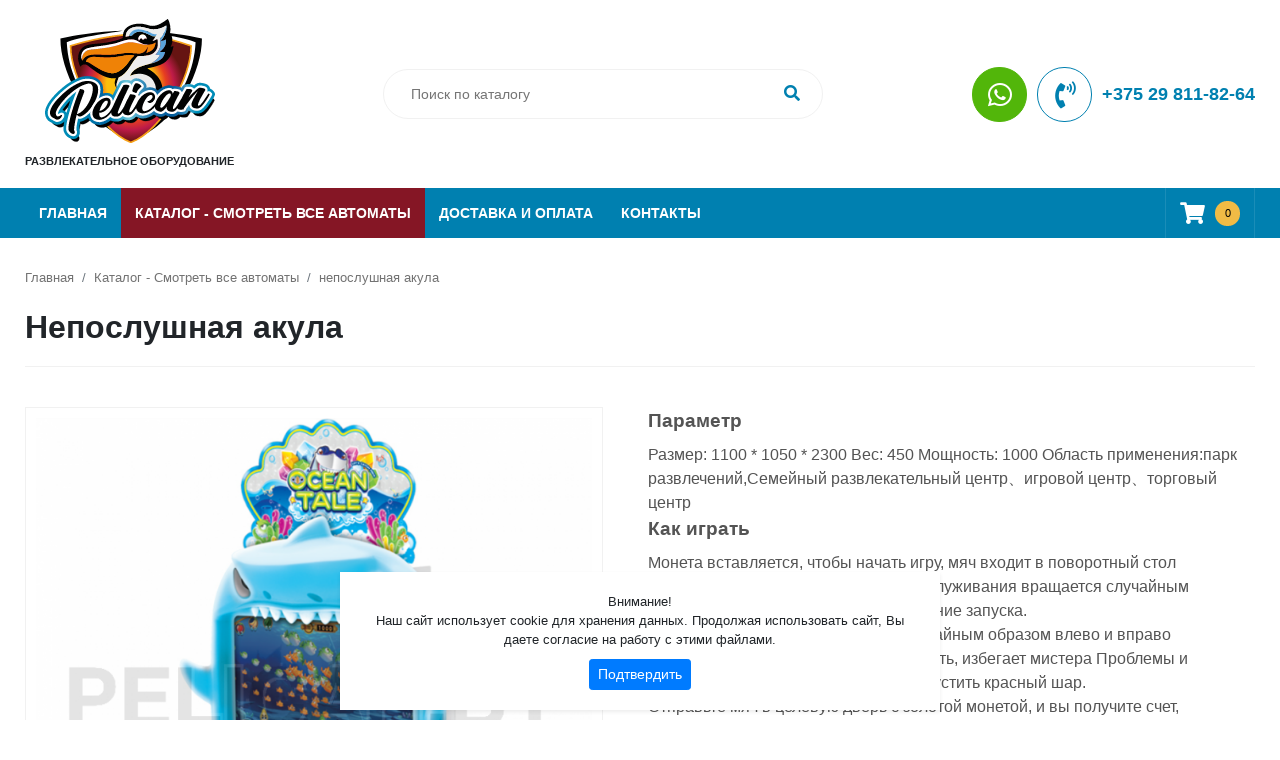

--- FILE ---
content_type: text/html; charset=utf-8
request_url: https://pelican.by/catalog/item/machine-20513/
body_size: 6807
content:
<!DOCTYPE html>
<html lang="ru">
<head>
    <meta charset="utf-8" />
<meta http-equiv="X-UA-Compatible" content="IE=edge" />
<meta id="page-viewport" name="viewport" content="width=device-width, initial-scale=1, shrink-to-fit=no, maximum-scale=1" />
    <title>Непослушная акула</title>

    <meta property="og:site_name" content="Pelican" />
    <meta property="og:image" content="https://pelican.by/cache/media/cpreview/30607_400_400.png" />
    <meta property="og:type" content="website" />
    <meta property="og:title" content="Непослушная акула" />
    <meta property="og:url" content="https://pelican.by/catalog/item/machine-20513/" />
    <meta property="og:description" content="ПараметрРазмер: 1100 * 1050 * 2300
Вес: 450
Мощность: 1000
Область применения:парк развлечений,Семейный развлекательный центр、игровой центр、торговый центр
        Как игратьМонета вставляется, чтобы начать игру, мяч входит в поворотный стол обслуживания, и поворотный стол обслуживания вращается слу..." />

    <meta name="description" content="ПараметрРазмер: 1100 * 1050 * 2300
Вес: 450
Мощность: 1000
Область применения:парк развлечений,Семейный развлекательный центр、игровой центр、торговый центр
        Как игратьМонета вставляется, чтобы начать игру, мяч входит в поворотный стол обслуживания, и поворотный стол обслуживания вращается слу..." />
    <meta name="keywords" content="" />

    <meta property="vk:image" content="https://pelican.by/cache/media/cpreview/30607_400_400.png" />
    <meta property="vk:description" content="ПараметрРазмер: 1100 * 1050 * 2300
Вес: 450
Мощность: 1000
Область применения:парк развлечений,Семейный развлекательный центр、игровой центр、торговый центр
        Как игратьМонета вставляется, чтобы начать игру, мяч входит в поворотный стол обслуживания, и поворотный стол обслуживания вращается слу..." />

    <meta name="format-detection" content="telephone=no" />

    


    
<meta name="apple-mobile-web-app-title" content="Pelican" />
<meta name="application-name" content="Pelican" />
<link rel="icon" type="image/png" href="https://pelican.by/cache/media/cpreview/4473_16_16.png" sizes="16x16" />
<link rel="icon" type="image/png" href="https://pelican.by/cache/media/cpreview/4473_32_32.png" sizes="32x32" />
<link rel="icon" type="image/png" href="https://pelican.by/cache/media/cpreview/4473_96_96.png" sizes="96x96" />
<link rel="icon" type="image/png" href="https://pelican.by/cache/media/cpreview/4473_112_112.png" sizes="112x112" />
<link rel="icon" type="image/png" href="https://pelican.by/cache/media/cpreview/4473_120_120.png" sizes="120x120" />
<link rel="apple-touch-icon" href="https://pelican.by/cache/media/cpreview/4473_57_57.png" sizes="57x57" />
<link rel="apple-touch-icon" href="https://pelican.by/cache/media/cpreview/4473_60_60.png" sizes="60x60" />
<link rel="apple-touch-icon" href="https://pelican.by/cache/media/cpreview/4473_72_72.png" sizes="72x72" />
<link rel="apple-touch-icon" href="https://pelican.by/cache/media/cpreview/4473_76_76.png" sizes="76x76" />
<link rel="apple-touch-icon" href="https://pelican.by/cache/media/cpreview/4473_114_114.png" sizes="114x114" />
<link rel="apple-touch-icon" href="https://pelican.by/cache/media/cpreview/4473_120_120.png" sizes="120x120" />
<link rel="apple-touch-icon" href="https://pelican.by/cache/media/cpreview/4473_144_144.png" sizes="144x144" />
<link rel="apple-touch-icon" href="https://pelican.by/cache/media/cpreview/4473_152_152.png" sizes="152x152" />
<link rel="apple-touch-icon" href="https://pelican.by/cache/media/cpreview/4473_180_180.png" sizes="180x180" />

    
<link  rel="stylesheet" href="/css/site.css?v=2" type="text/css"   />
    
    <!--[if lt IE 9]>
    <script src="/js/html5shiv.min.js"></script>
    <script src="/js/respond.min.js"></script>
    <![endif]-->

    

    

    <meta name="google-site-verification" content="RIChbdQvfpN7eKz84uxkFxhV7YFCJCCDjdxDrfrJZWY" />
<meta name="yandex-verification" content="6ae9f063cacb8ce8" />

    
        <link rel="canonical" href="https://pelican.by/catalog/item/machine-20513/" />
        <link rel="alternate" href="https://pelican.by/catalog/item/machine-20513/" hreflang="x-default" />
    

    

    
</head>
<body>



<div class="page-header">
    <div class="container">
        <div class="logo">
            <a href="https://pelican.by/"><img class="logo" src="/loadfiles/logo2.svg" alt="Pelican" /></a>
            <div class="slogan">Развлекательное оборудование</div>
        </div>
        <div class="SearchPageForm">
    <form method="get" action="/search/">
        <div class="line">
            <input placeholder="Поиск по каталогу" value="" name="search" title="Поиск по каталогу" />
            <button type="submit"><i class="fas fa-search"></i></button>
        </div>
    </form>
</div>


        <div class="contacts">
            <a class="round round1 whatsapp" href="https://api.whatsapp.com/send?phone=375298118264"><i class="fab fa-whatsapp"></i></a>
            <div class="round round2"><i class="fas fa-phone-volume"></i></div>
            <div class="tel">+375 29 811-82-64</div>
        </div>
    </div>
</div>
<div class="page-menu">
    <div class="container">
        <ul class="list">
            
			<li class="link-index"><a href="https://pelican.by/" >Главная</a></li>
			<li class="active link-catalog"><a href="https://pelican.by/catalog/" >Каталог - Смотреть все автоматы</a></li>
			<li class="link-delivery"><a href="https://pelican.by/delivery/" >Доставка и оплата</a></li>
			<li class="link-contacts"><a href="https://pelican.by/contacts/" >Контакты</a></li>
        </ul>
        <div data-click="https://pelican.by/basket/" class="menu-basket">
            <i class="fas fa-shopping-cart"></i>
            <div class="count">   <div id="BasketItem" data-ajax-layout="https://pelican.by/ajaxpage/basketitem/"  data-more=""><span id="basket1">0</span></div></div>
        </div>
    </div>
</div>


<!--noindex-->
<div class="media-only-mobile SuperMobileMenu">

    <div class="mobile-header">
        
            <label class="btn" for="trigger-menu"><i class="fa fa-bars"></i></label>
        


        <a href="https://pelican.by/"><img class="logo" src="/loadfiles/logo2.svg" alt="Pelican" /></a>

        
            <div data-i class="basket"  data-yandex-goal="basket"  data-click="https://pelican.by/basket/">
                <i class="fas fa-shopping-cart"></i>
                   <div id="BasketItem2" data-ajax-layout="https://pelican.by/ajaxpage/basketitem2/"  data-more=""><span id="basket2">0</span></div>
            </div>
        

    </div>

    
        <input id="trigger-menu" type="checkbox"   style="position:absolute; top:-9999px; left: -9999px; opacity:0;" title="" value="1" />
    <label class="white-space" for="trigger-menu"></label>
    <div class="slide-menu" data-i>


       
        <ul class="list menu">
			<li class="link-index"><a href="https://pelican.by/" >Главная</a></li>
                 <li>
                    <a class="open-more" data-script-object="OpenDopMenu" href="#">Каталог - Смотреть все автоматы</a>
                    <ul class="dop-menu open ">
                        <li ><a href="https://pelican.by/catalog/hvatay-ki/">Хватай-ки</a></li>
                        <li ><a href="https://pelican.by/catalog/igrovye-avtomaty/">Призовые автоматы</a></li>
                        <li ><a href="https://pelican.by/catalog/detskie-attrakciony/">Детские аттракционы</a></li>
                        <li ><a href="https://pelican.by/catalog/vending/">Вендинг</a></li>
                        <li ><a href="https://pelican.by/catalog/prizy-i-myagkie-igrushki/">Мягкие игрушки миксы</a></li>
                        <li ><a href="https://pelican.by/catalog/zapchasti/">Запчасти</a></li>
                        <li ><a href="https://pelican.by/catalog/dopolnitelnye-opcii/">Дополнительные опции</a></li>
                        <li ><a href="https://pelican.by/catalog/avtomaty-kitay/">Автоматы Китай</a></li>
                        <li ><a href="https://pelican.by/catalog/avt-bu/">Б/У аппараты</a></li>
                    </ul>
                 
                </li>
			<li class="link-delivery"><a href="https://pelican.by/delivery/" >Доставка и оплата</a></li>
			<li class="link-contacts"><a href="https://pelican.by/contacts/" >Контакты</a></li>
        </ul>
        <div class="bottoms">
            
          
            <div class="info">
                <p>Телефон: +375 29 811-82-64</p>
<p>Viber: +375 29 811-82-64<br />Telegram: +375 29 811-82-64<br />Whatsapp:  +375 29 811-82-64</p>
<p>E-Mail: <a href="mailto:pelicanclaw@gmail.com">pelicanclaw@gmail.com</a></p>
<hr />
<p><strong>ГРАФИК РАБОТЫ</strong></p>
<p>Пн. - Пт.: 09:00 – 20:00<br />Сб. - Вс.: Выходной</p>
            </div>
        </div>
        

        &nbsp;

    </div>

</div>
<!--/noindex-->


<div class="page-content hide-sidebar">
    <div class="container">
        <aside>
            
        <div class="aside-block">
            <div class="aside-block-header catalog">Каталог</div>
            <ul class="list">
                <li ><a href="https://pelican.by/catalog/hvatay-ki/">Хватай-ки</a></li>
                <li ><a href="https://pelican.by/catalog/igrovye-avtomaty/">Призовые автоматы</a></li>
                <li ><a href="https://pelican.by/catalog/detskie-attrakciony/">Детские аттракционы</a></li>
                <li ><a href="https://pelican.by/catalog/vending/">Вендинг</a></li>
                <li ><a href="https://pelican.by/catalog/prizy-i-myagkie-igrushki/">Мягкие игрушки миксы</a></li>
                <li ><a href="https://pelican.by/catalog/zapchasti/">Запчасти</a></li>
                <li ><a href="https://pelican.by/catalog/dopolnitelnye-opcii/">Дополнительные опции</a></li>
                <li ><a href="https://pelican.by/catalog/avtomaty-kitay/">Автоматы Китай</a></li>
                <li ><a href="https://pelican.by/catalog/avt-bu/">Б/У аппараты</a></li>
            </ul>
        </div>
            <div class="dopMenuCatalog">


    <div class="aside-block">
        <div class="aside-block-header">Наши новинки</div>

        <div class="small-items-list">
            
                <div class="SmallItemPreview">
   <div class="photo"><img class="lazyload img-responsive" src="/cache/media/transparent/150_150.png" width="150" height="150" data-src="https://pelican.by/cache/media/cpreview/494272_150_150.png" alt="" /></div>
    <div class="content">
        <a class="name" href="https://pelican.by/catalog/item/prizovoy-avtomat-monetka-vestern-pervaya/" title="Призовой автомат Монетка-Вестерн">Призовой автомат Монетка-Вестерн</a>
        <div class="price">
            <div class="current">3 655.13 р.</div>
            <div class="old-price">4 791.67 р.</div>
        </div>
    </div>
</div>

            

                <div class="SmallItemPreview">
   <div class="photo"><img class="lazyload img-responsive" src="/cache/media/transparent/150_150.png" width="150" height="150" data-src="https://pelican.by/cache/media/cpreview/494245_150_150.png" alt="" /></div>
    <div class="content">
        <a class="name" href="https://pelican.by/catalog/item/prizovoy-avtomat-monetka-vestern-usilennyy-korpus/" title="Призовой автомат Монетка-Вестерн - 3 (Усиленный корпус)">Призовой автомат Монетка-Вестерн - 3 (Усиленный корпус)</a>
        <div class="price">
            <div class="current">5 402.53 р.</div>
            <div class="old-price">6 835.94 р.</div>
        </div>
    </div>
</div>

            

                <div class="SmallItemPreview">
   <div class="photo"><img class="lazyload img-responsive" src="/cache/media/transparent/150_150.png" width="150" height="150" data-src="https://pelican.by/cache/media/cpreview/494232_150_150.png" alt="" /></div>
    <div class="content">
        <a class="name" href="https://pelican.by/catalog/item/morojko-5/" title="Морожко - 4">Морожко - 4</a>
        <div class="price">
            <div class="current">6 595.24 р.</div>
            <div class="old-price">7 377.23 р.</div>
        </div>
    </div>
</div>

            

                <div class="SmallItemPreview">
   <div class="photo"><img class="lazyload img-responsive" src="/cache/media/transparent/150_150.png" width="150" height="150" data-src="https://pelican.by/cache/media/cpreview/494230_150_150.png" alt="" /></div>
    <div class="content">
        <a class="name" href="https://pelican.by/catalog/item/silomer-bokser-tayson-dlya-detey/" title="Силомер боксер ТАЙСОН (для детей)">Силомер боксер ТАЙСОН (для детей)</a>
        <div class="price">
            <div class="current">5 790.55 р.</div>
            <div class="old-price">7 042.41 р.</div>
        </div>
    </div>
</div>

            

                <div class="SmallItemPreview">
   <div class="photo"><img class="lazyload img-responsive" src="/cache/media/transparent/150_150.png" width="150" height="150" data-src="https://pelican.by/cache/media/cpreview/494226_150_150.png" alt="" /></div>
    <div class="content">
        <a class="name" href="https://pelican.by/catalog/item/silomer-bokser-tayson-ekonom-versiya/" title="Силомер боксер ТАЙСОН (эконом версия)">Силомер боксер ТАЙСОН (эконом версия)</a>
        <div class="price">
            <div class="current">5 053.94 р.</div>
            <div class="old-price">6 205.36 р.</div>
        </div>
    </div>
</div>

            
        </div>
    </div>

    <div class="aside-block">
        <div class="aside-block-header">Популярные товары</div>
        <div class="small-items-list">
            
                <div class="SmallItemPreview">
   <div class="photo"><img class="lazyload img-responsive" src="/cache/media/transparent/150_150.png" width="150" height="150" data-src="https://pelican.by/cache/media/cpreview/2776_150_150.png" alt="" /></div>
    <div class="content">
        <a class="name" href="https://pelican.by/catalog/item/hvatay-ka-kub-za-odnu-oplatu-dve-igry/" title="ХВАТАЙ-КА КУБ - за одну оплату дается две игры">ХВАТАЙ-КА КУБ - за одну оплату дается две игры</a>
        <div class="price">
            <div class="current">5 404.76 р.</div>
            <div class="old-price">6 605.28 р.</div>
        </div>
    </div>
</div>

            

                <div class="SmallItemPreview">
   <div class="photo"><img class="lazyload img-responsive" src="/cache/media/transparent/150_150.png" width="150" height="150" data-src="https://pelican.by/cache/media/cpreview/31351_150_150.png" alt="" /></div>
    <div class="content">
        <a class="name" href="https://pelican.by/catalog/item/detskiy-attrakcion-kolotushka/" title="Детский аттракцион-колотушка">Детский аттракцион-колотушка</a>
        <div class="price">
            <div class="current">9 093.11 р.</div>
            
        </div>
    </div>
</div>

            

                <div class="SmallItemPreview">
   <div class="photo"><img class="lazyload img-responsive" src="/cache/media/transparent/150_150.png" width="150" height="150" data-src="https://pelican.by/cache/media/cpreview/30219_150_150.png" alt="" /></div>
    <div class="content">
        <a class="name" href="https://pelican.by/catalog/item/bablomet-2/" title="Призовой аттракцион &quot;Бабломет - 2&quot;">Призовой аттракцион &quot;Бабломет - 2&quot;</a>
        <div class="price">
            <div class="current">6 150.30 р.</div>
            <div class="old-price">7 159.60 р.</div>
        </div>
    </div>
</div>

            

                <div class="SmallItemPreview">
   <div class="photo"><img class="lazyload img-responsive" src="/cache/media/transparent/150_150.png" width="150" height="150" data-src="https://pelican.by/cache/media/cpreview/4135_150_150.png" alt="" /></div>
    <div class="content">
        <a class="name" href="https://pelican.by/catalog/item/nojnicy-4/" title="Призовой аппарат НОЖНИЦЫ ( MONKEY SCISSORS )">Призовой аппарат НОЖНИЦЫ ( MONKEY SCISSORS )</a>
        <div class="price">
            <div class="current">5 913.32 р.</div>
            <div class="old-price">7 038.69 р.</div>
        </div>
    </div>
</div>

            

                <div class="SmallItemPreview">
   <div class="photo"><img class="lazyload img-responsive" src="/cache/media/transparent/150_150.png" width="150" height="150" data-src="https://pelican.by/cache/media/cpreview/2602_150_150.png" alt="" /></div>
    <div class="content">
        <a class="name" href="https://pelican.by/catalog/item/razvlekatelnyy-apparat-hvatay-ka-super-kub/" title="Развлекательный аппарат Хватай-ка СУПЕР-КУБ">Развлекательный аппарат Хватай-ка СУПЕР-КУБ</a>
        <div class="price">
            <div class="current">5 886.53 р.</div>
            <div class="old-price">7 284.23 р.</div>
        </div>
    </div>
</div>

            
        </div>
    </div>


    <div class="aside-block">
        <div class="aside-block-header">Новости</div>
        
    </div>

    <div class="aside-block">
        <div class="aside-block-header">Отзывы</div>
        

<div class="ReviewSlick">
    <div  data-slick-default="1" data-only-button="true" data-speed="5000">
    
    </div>
</div>

    </div>



</div>

        </aside>
        <div class="main-content">
            
        <nav aria-label="breadcrumb">
		<ol class="breadcrumb">
			<li class="breadcrumb-item"><a href="https://pelican.by/" title="Главная">Главная</a></li>
			<li class="breadcrumb-item"><a href="https://pelican.by/catalog/" title="Каталог - Смотреть все автоматы">Каталог - Смотреть все автоматы</a></li>
			<li class="breadcrumb-item"><span>непослушная акула</span></li>
		</ol>
		</nav>
            <h1 class="page-h1">Непослушная акула</h1>
             
        <script type="application/ld+json">
        {
            "@context": "https://schema.org",
            "@type": "ImageObject",
            "author": "Pelican.by",
            "contentUrl": https://pelican.by/cache/media/preview/30607_1000_1000.jpg",
            "name": "непослушная акула"
        }
        </script><div class="FullCardMachine FullCardItem">

    <div class="up-block item">
        <div class="left">
            <div class="gallery-block signs">
                <!--gallery-start -->
<div class="gallery pics" data-i data-script-object="BlueImpGallery" data-name="gallery1">


    
        <div class="gallery-big">
            <meta  itemprop="image" content="https://pelican.by/cache/media/preview/30607_700_700.png" />
            <a  title="непослушная акула" href="https://pelican.by/cache/media/preview/30607_1900_1900.png" data-gallery="gallery1"><img class="lazyload img-responsive" src="/cache/media/transparent/700_700.png" data-src="https://pelican.by/cache/media/preview/30607_700_700.png" alt="непослушная акула" /></a>
        </div>
    


    <div class="list"  >
    
    </div>

</div>

<div id="blueimp-gallery" class="blueimp-gallery blueimp-gallery-controls">
    <div class="slides"></div>
    <h3 class="title">Фото</h3>
    <a class="prev">‹</a>
    <a class="next">›</a>
    <a class="close">×</a>
    
    
</div>
<!--gallery-end -->
                
            </div>
        </div>
        <div class="right" id="pos_2771">


            <div class="simpleText"><h3>Параметр</h3>Размер: 1100 * 1050 * 2300
Вес: 450
Мощность: 1000
Область применения:парк развлечений,Семейный развлекательный центр、игровой центр、торговый центр
        <h3>Как играть</h3>Монета вставляется, чтобы начать игру, мяч входит в поворотный стол обслуживания, и поворотный стол обслуживания вращается случайным образом, чтобы повлиять на направление запуска.<br />
Мистер Проблема перемещается случайным образом влево и вправо одновременно, игрок видит возможность, избегает мистера Проблемы и нажимает кнопку отправки, чтобы выпустить красный шар.<br />
Отправьте мяч в целевую дверь с золотой монетой, и вы получите счет, отображаемый соответствующей дверью, и счет двери изменится случайным образом. 10 очков будут вычтены, если мяч будет удерживаться Мистером в указанное время, пять раз мяч будет успешно отправлен в лунку для золотых монет, чтобы выиграть дополнительный приз.<br /></div>

            <div class="price price-toy ">

                <span class="name">Цена:</span>
                <div class="current">0 ₽</div>

                

            </div>


            <div class="buttons basket-buttons">
                <div  data-ajax-layout="https://pelican.by/ajaxpage/basketbutton/"  data-more="id=2771&archive=0"><div class="BasketButton">
    <form  class="refreshForm" method="post" enctype="multipart/form-data" action="https://pelican.by/ajaxpage/basketbutton/" >
        <button data-post-key="basket" class="btn main-button">Добавить в корзину</button>
        
    </form>
</div>
</div>
            </div>

            

        </div>
    </div>

    
</div>

        </div>
    </div>
</div>


<div class="page-footer">
    <div class="container">
        <div class="container">

            <div class="up">
                <ul class="list">
			<li class="link-index"><a href="https://pelican.by/" >Главная</a></li>
			<li class="active link-catalog"><a href="https://pelican.by/catalog/" >Каталог - Смотреть все автоматы</a></li>
			<li class="link-delivery"><a href="https://pelican.by/delivery/" >Доставка и оплата</a></li>
			<li class="link-contacts"><a href="https://pelican.by/contacts/" >Контакты</a></li></ul>
            </div>


            <div class="dowsn">
                <div class="my-logo"><a href="https://pelican.by/"><img class="logo" src="/loadfiles/logo2.svg" alt="Pelican" /></a></div>
                <div class="contacts">
                    <div class="tel">Тел.: +375 29 811-82-64</div>
                </div>
                <div class="copy">&copy; 2022 - 2026 Pelican</div>
            </div>

        </div>
    </div>
</div>




<div><button class="tap-to-top" style="display:none"><i class="fas fa-arrow-up"></i></button></div>







<div class="diaper"></div>







<script src="/script/site.js?v=2"></script>

<link  rel="stylesheet" href="/css/site_secondary.css?v=2" type="text/css"   />

        <link href="/static/fontawesome/css/fontawesome.min.css" rel="stylesheet" />
        <link href="/static/fontawesome/css/brands.min.css" rel="stylesheet" />
        <link href="/static/fontawesome/css/solid.min.css" rel="stylesheet" />
        




   <div  data-ajax-layout="https://pelican.by/ajaxpage/confirmcooka/"  data-more=""><style>
    .confrimCoockie {position: fixed; bottom: 10px; width: 100%; display: flex; left: 0; justify-content: center;z-index: 100000}
    .confrimCoockie > div {max-width: 600px; width: 100%; padding: 20px; text-align: center; font-size: 13px}
    .confrimCoockie button {margin-top: 10px;}
</style>
<div class="confrimCoockie">
    <div style="background: white" class="small-shadow">
        Внимание! <br />
        Наш сайт использует cookie для хранения данных. Продолжая использовать сайт, Вы даете согласие на работу с этими файлами.
        <form  class="refreshForm" method="post" enctype="multipart/form-data" action="https://pelican.by/ajaxpage/confirmcooka/" >
            <div><button data-post-key="ccc" class="btn btn-sm btn-primary">Подтвердить</button></div>
        </form>
    </div>
</div></div>



<div class="counts"><!-- Yandex.Metrika counter -->
<script type="text/javascript" >
   (function(m,e,t,r,i,k,a){m[i]=m[i]||function(){(m[i].a=m[i].a||[]).push(arguments)};
   m[i].l=1*new Date();k=e.createElement(t),a=e.getElementsByTagName(t)[0],k.async=1,k.src=r,a.parentNode.insertBefore(k,a)})
   (window, document, "script", "https://mc.yandex.ru/metrika/tag.js", "ym");

   ym(89099626, "init", {
        clickmap:true,
        trackLinks:true,
        accurateTrackBounce:true,
        webvisor:true,
        ecommerce:"dataLayer"
   });
</script>
<noscript><div><img src="https://mc.yandex.ru/watch/89099626" style="position:absolute; left:-9999px;" alt="" /></div></noscript>
<!-- /Yandex.Metrika counter --></div>



</body>
</html>
